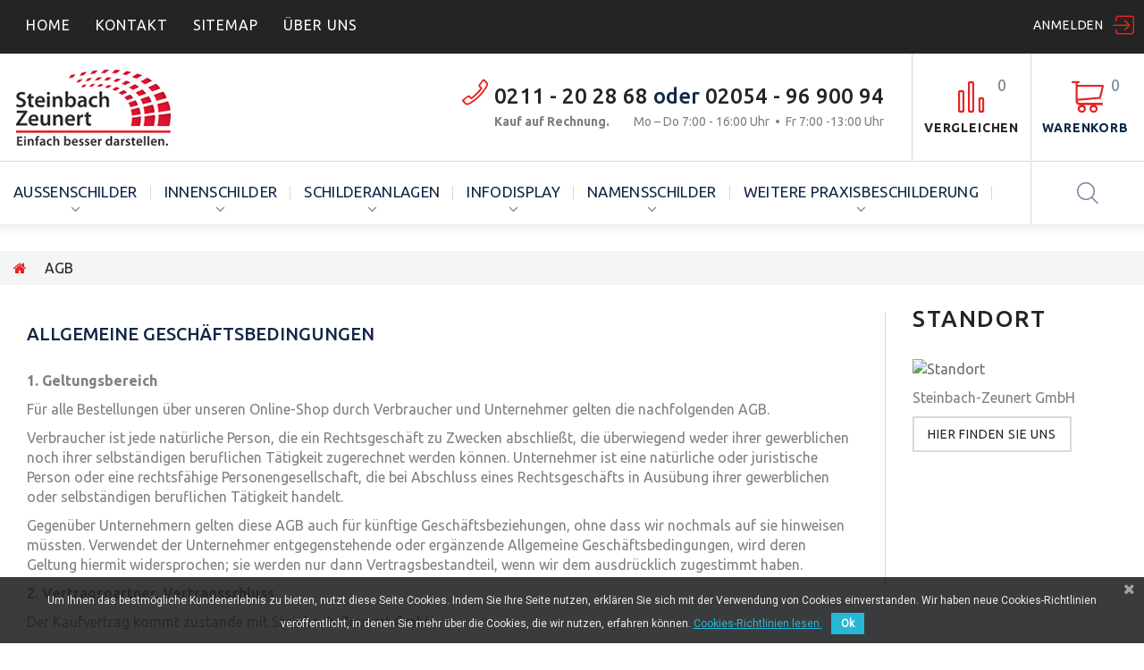

--- FILE ---
content_type: text/html; charset=utf-8
request_url: https://www.praxis-beschilderung.de/content/7-agb
body_size: 16817
content:
<!DOCTYPE HTML> <!--[if lt IE 7]><html class="no-js lt-ie9 lt-ie8 lt-ie7" lang="de-de" ><![endif]--> <!--[if IE 7]><html class="no-js lt-ie9 lt-ie8 ie7" lang="de-de" ><![endif]--> <!--[if IE 8]><html class="no-js lt-ie9 ie8" lang="de-de" ><![endif]--> <!--[if gt IE 8]><html class="no-js ie9" lang="de-de" ><![endif]--><html lang="de-de"><head><meta charset="utf-8"/><title>AGB - Steinbach-Zeunert Shop</title><meta name="description" content="AGB der Steinbach-Zeunert GmbH"/><meta name="generator" content="PrestaShop"/><meta name="robots" content="noindex,follow"/><meta name="viewport" content="width=device-width, minimum-scale=0.25, maximum-scale=1.0, initial-scale=1.0"/><meta name="apple-mobile-web-app-capable" content="yes"/><link href='https://fonts.googleapis.com/css?family=Ubuntu:400,300,300italic,400italic,500,500italic,700,700italic&subset=latin,cyrillic' rel='stylesheet' type='text/css'><link rel="icon" type="image/vnd.microsoft.icon" href="/img/favicon.ico?1750943470"/><link rel="shortcut icon" type="image/x-icon" href="/img/favicon.ico?1750943470"/><link rel="stylesheet" href="https://www.praxis-beschilderung.de/themes/theme1313/cache/v_26_25928b0a166b48f68072cc0ab388146b_all.css" media="all"/><link rel="stylesheet" href="https://www.praxis-beschilderung.de/zcustom.css" media="all" /> <script>/* <![CDATA[ */;var zzadvancedeucomplianceOK=false;/* ]]> */</script> <script type="text/javascript">/* <![CDATA[ */;var CUSTOMIZE_TEXTFIELD=1;var FancyboxI18nClose='Schlie&szlig;en';var FancyboxI18nNext='Weiter';var FancyboxI18nPrev='Zur&uuml;ck';var ajax_allowed=true;var ajaxsearch=true;var baseDir='https://www.praxis-beschilderung.de/';var baseUri='https://www.praxis-beschilderung.de/';var comparator_max_item=6;var comparedProductsIds=[];var contentOnly=false;var currency={"id":2,"name":"Euro","iso_code":"EUR","iso_code_num":"978","sign":"\u20ac","blank":"1","conversion_rate":"1.000000","deleted":"0","format":"2","decimals":"1","active":"1","prefix":"","suffix":" \u20ac","id_shop_list":null,"force_id":false};var currencyBlank=1;var currencyFormat=2;var currencyRate=1;var currencySign='€';var customizationIdMessage='Benutzereinstellung Nr.';var delete_txt='Löschen';var displayList=false;var freeProductTranslation='Gratis!';var freeShippingTranslation='versandkostenfrei';var generated_date=1769121826;var hasDeliveryAddress=false;var highDPI=false;var id_lang=2;var img_dir='https://www.praxis-beschilderung.de/themes/theme1313/img/';var instantsearch=true;var isGuest=0;var isLogged=0;var isMobile=false;var max_item='Sie können nicht mehr als 6 Produkt(e) zum Produktvergleich hinzufügen';var min_item='Bitte wählen Sie mindestens ein Produkt.';var page_name='cms';var priceDisplayMethod=0;var priceDisplayPrecision=2;var quickView=true;var removingLinkText='Dieses Produkt aus meinem Warenkorb entfernen';var roundMode=2;var search_url='https://www.praxis-beschilderung.de/suche';var search_url_local='https://www.praxis-beschilderung.de/module/tmsearch/search';var static_token='24666e582c186e75873216fbce7d6a79';var tm_cps_carousel_auto=0;var tm_cps_carousel_auto_control=0;var tm_cps_carousel_auto_hover=1;var tm_cps_carousel_auto_pause=3000;var tm_cps_carousel_control=0;var tm_cps_carousel_hide_control=1;var tm_cps_carousel_item_scroll=1;var tm_cps_carousel_loop=1;var tm_cps_carousel_nb=4;var tm_cps_carousel_pager=0;var tm_cps_carousel_random=0;var tm_cps_carousel_slide_margin=20;var tm_cps_carousel_slide_width=180;var tm_cps_carousel_speed=500;var tmsearch_description=true;var tmsearch_height=600;var tmsearch_image=true;var tmsearch_limit=true;var tmsearch_limit_num=22;var tmsearch_manufacturer=false;var tmsearch_price=false;var tmsearch_reference=true;var tmsearch_scroll=true;var toBeDetermined='noch festzulegen';var token='5bdf052d0aec49e0001b2cf2a3bd4c7c';var usingSecureMode=true;/* ]]> */</script> <script src="https://www.praxis-beschilderung.de/themes/theme1313/cache/v_26_873f9363f6b98b2fe3c5a94100f1984c.js"></script> <script src="https://maps.google.com/maps/api/js?region=DE"></script> <script>/* <![CDATA[ */;if(!zzadvancedeucomplianceOK){document.write("<script src=\"https:\/\/www.praxis-beschilderung.de\/modules\/advancedeucompliance\/views\/js\/fo_aeuc_tnc.js\"><\/script>\n");};/* ]]> */</script> <script type="text/javascript">/* <![CDATA[ */;var gaProperty='UA-124245938-1';var disableStr='ga-disable-'+gaProperty;if(document.cookie.indexOf(disableStr+'=true')>-1){window[disableStr]=true;}
function gaOptout(){document.cookie=disableStr+'=true; expires=Thu, 31 Dec 2099 23:59:59 UTC; path=/';window[disableStr]=true;alert('Bestätigung: Das Opt-Out-Cookie wurde auf Ihrem Endgerät abgelegt. Die Erfassung durch Google Analytics auf dieser Website ist deaktiviert, bis Sie das Cookie wieder löschen.');};/* ]]> */</script> <script type="text/javascript">/* <![CDATA[ */;(window.gaDevIds=window.gaDevIds||[]).push('d6YPbH');(function(i,s,o,g,r,a,m){i['GoogleAnalyticsObject']=r;i[r]=i[r]||function(){(i[r].q=i[r].q||[]).push(arguments)},i[r].l=1*new Date();a=s.createElement(o),m=s.getElementsByTagName(o)[0];a.async=1;a.src=g;m.parentNode.insertBefore(a,m)})(window,document,'script','https://www.google-analytics.com/analytics.js','ga');ga('create','UA-124245938-1','auto');ga('require','ec');ga('require','linkid');ga('send','pageview');/* ]]> */</script><link href="https://fonts.googleapis.com/css?family=Roboto" rel="stylesheet" type="text/css" media="all"> <script type="text/javascript">/* <![CDATA[ */;var cb_settings={cb_bg_color:"rgba(23, 25, 28, 0.85)",cb_font_style:"Roboto",cb_text_color:"#efefef",cb_inf_text_color:"#25B9D7",cb_loop:"1",cb_font_size:"12",cb_button_bg_color:"#25B9D7",cb_button_bg_color_hover:"#1e94ab",cb_button_text_color:"#ffffff",};var cb_cms_url="https://www.praxis-beschilderung.de/content/10-datenschutz";var cb_position="bottom";var cb_text="Um Ihnen das bestm&ouml;gliche Kundenerlebnis zu bieten, nutzt diese Seite Cookies. Indem Sie Ihre Seite nutzen, erkl&auml;ren Sie sich mit der Verwendung von Cookies einverstanden. Wir haben neue Cookies-Richtlinien ver&ouml;ffentlicht, in denen Sie mehr &uuml;ber die Cookies, die wir nutzen, erfahren k&ouml;nnen.";var cb_link_text="Cookies-Richtlinien lesen.";var cd_button_text="Ok";/* ]]> */</script> <!--[if IE 8]> <script src="https://oss.maxcdn.com/libs/html5shiv/3.7.0/html5shiv.js"></script> <script src="https://oss.maxcdn.com/libs/respond.js/1.3.0/respond.min.js"></script> <![endif]--></head><body id="cms" class="cms cms-7 cms-agb hide-left-column show-right-column lang_de two-columns"> <!--[if IE 8]><div style='clear:both;height:59px;padding:0 15px 0 15px;position:relative;z-index:10000;text-align:center;'><a href="//www.microsoft.com/windows/internet-explorer/default.aspx?ocid=ie6_countdown_bannercode"><img src="http://storage.ie6countdown.com/assets/100/images/banners/warning_bar_0000_us.jpg" border="0" height="42" width="820" alt="You are using an outdated browser. For a faster, safer browsing experience, upgrade for free today."/></a></div> <![endif]--><div id="page"><div id="preloader"></div><div class="header-container"> <header id="header"><div class="row it_IGJDWKYHJYPJ isMegaHeader1 nav"><div class="it_WBFUASHVLNDP col-xs-12 col-lg-12 "><div class="module "><ul id="header_links"><li id="header_link_home"> <a href="https://www.praxis-beschilderung.de/" title="Steinbach-Zeunert Shop"> home </a></li><li id="header_link_contact"> <a href="https://www.praxis-beschilderung.de/kontaktieren-sie-uns" title="Kontakt"> Kontakt </a></li><li id="header_link_sitemap"> <a href="https://www.praxis-beschilderung.de/sitemap" title="Sitemap"> Sitemap </a></li><li id="header_link_blog"> <a class="active" href="https://www.praxis-beschilderung.de/content/4-uber-uns"> ÜBER UNS </a></li></ul></div><div class="module "><div id="header-login" ><div class="current header_user_info"><a href="#" onclick="return false;">Anmelden</a></div><ul id="header-login-content" class="toogle_content"><li> <span class="cross current"></span><h4>Anmelden</h4><form action="https://www.praxis-beschilderung.de/authentifizierung" method="post" id="header_login_form"><div id="create_header_account_error" class="alert alert-danger" style="display:none;"></div><div class="form_content clearfix"><div class="form-group"> <input class="is_required validate account_input form-control" placeholder="E-Mail" data-validate="isEmail" type="text" id="header-email" name="header-email" value="" /></div><div class="form-group"> <span><input class="is_required validate account_input form-control" placeholder="Passwort" type="password" data-validate="isPasswd" id="header-passwd" name="header-passwd" value="" autocomplete="off" /></span></div><p class="submit"> <button type="button" id="HeaderSubmitLogin" name="HeaderSubmitLogin" class="btn btn-primary btn-md"> Anmelden </button></p><p> <a href="https://www.praxis-beschilderung.de/mein-konto" class="btn btn-default create btn-md">Erstellen Sie ein Konto</a></p><div class="clearfix"></div></div></form></li></ul></div></div></div></div><div class="row it_TCIWMUSBHPLB isMegaHeader1 header-content"><div class="it_YZOFOBTUCSBP col-xs-12 col-lg-12 "><div id="header_logo"> <a href="https://www.praxis-beschilderung.de/" title="Steinbach-Zeunert Shop"> <img class="logo img-responsive" src="https://www.praxis-beschilderung.de/img/my-shop-logo-1493734794.jpg" alt="Steinbach-Zeunert Shop" width="274" height="85"/> </a></div><div class="module "><div class="cartBox clearfix"><div class="shopping_cart"> <a href="https://www.praxis-beschilderung.de/bestellung" title="Zum Warenkorb" rel="nofollow"> <b>Warenkorb</b> <span class="ajax_cart_quantity unvisible">0</span> <span class="ajax_cart_product_txt unvisible">Artikel</span> <span class="ajax_cart_product_txt_s unvisible">Artikel</span> <span class="ajax_cart_total unvisible"> </span> <span class="ajax_cart_no_product">(Leer)</span> </a><div class="cart_block block"><div class="block_content"><div class="cart_block_list"><p class="cart_block_no_products"> Keine Artikel</p><div class="bottom_cart"><div class="cart-prices"><div class="cart-prices-line first-line unvisible"> <span class="cart_block_shipping_cost ajax_cart_shipping_cost"> noch festzulegen </span> <span> Versand </span></div><div class="cart-prices-line"> <span class="price cart_block_tax_cost ajax_cart_tax_cost">0,00 € &nbsp;</span> <span>&nbsp; MwSt.</span></div><div class="cart-prices-line last-line"> <span class="price cart_block_total ajax_block_cart_total">0,00 €</span> <span>Gesamt</span></div><p style="padding-top: 10px;">&nbsp; Preise inkl. MwSt.</p></div><p class="cart-buttons"> <a id="button_order_cart" class="btn btn-primary btn-md" href="https://www.praxis-beschilderung.de/bestellung" title="Warenkorb anzeigen" rel="nofollow"> <span> Warenkorb anzeigen </span> </a></p></div></div></div></div></div></div><div id="layer_cart"><div class="clearfix"><div class="layer_cart_product col-xs-12 col-sm-6"> <span class="cross" title="Fenster schließen"></span> <span class="title"> Produkt wurde in den Korb gelegt </span><div class="product-image-container layer_cart_img"></div><div class="layer_cart_product_info"> <span id="layer_cart_product_title" class="product-name"></span> <span id="layer_cart_product_attributes"></span><div> <strong class="dark">Menge</strong> <span id="layer_cart_product_quantity"></span></div><div> <strong class="dark">Gesamt</strong> <span id="layer_cart_product_price"></span></div></div></div><div class="layer_cart_cart col-xs-12 col-sm-6"> <span class="title"> <span class="ajax_cart_product_txt_s unvisible"> Sie haben <span class="ajax_cart_quantity">0</span> Artikel in Ihrem Warenkorb. </span> <span class="ajax_cart_product_txt "> Es gibt 1 Artikel in Ihrem Warenkorb. </span> </span><div class="layer_cart_row"> <strong class="dark"> Gesamt Artikel (inkl. MwSt.) </strong> <span class="ajax_block_products_total"> </span></div><div class="layer_cart_row"> <strong class="dark unvisible"> Gesamt Versandkosten&nbsp;(inkl. MwSt.) </strong> <span class="ajax_cart_shipping_cost unvisible"> noch festzulegen </span></div><div class="layer_cart_row"> <strong class="dark">MwSt.</strong> <span class="price cart_block_tax_cost ajax_cart_tax_cost">0,00 €</span></div><div class="layer_cart_row"> <strong class="dark"> Gesamt (inkl. MwSt.) </strong> <span class="ajax_block_cart_total"> </span></div><div class="button-container"> <span class="continue btn btn-default btn-md icon-left" title="Einkauf fortsetzen"> <span> Einkauf fortsetzen </span> </span> <a class="btn btn-primary btn-md icon-right" href="https://www.praxis-beschilderung.de/bestellung" title="Zur Kasse gehen" rel="nofollow"> <span> Zur Kasse gehen </span> </a></div></div></div><div class="crossseling"></div></div><div class="layer_cart_overlay"></div></div><div class="module "><div id="tmhtmlcontent_top"><ul class="tmhtmlcontent-top clearfix row"><li class="tmhtmlcontent-item-1 col-xs-4 "><div class="item-html"><p class="phone_box"><a href="tel:0211 20 28 68">0211 - 20 28 68</a> oder <a href="tel:02054 96 900 94">02054 - 96 900 94</a></p><p class="desc_box"><strong>Kauf auf Rechnung. &nbsp; &nbsp; &nbsp; &nbsp; </strong> Mo – Do 7:00 - 16:00 Uhr &nbsp;•&nbsp; Fr 7:00 -13:00 Uhr</p></div></li></ul></div></div></div></div><div class="row it_RXXGABKZZLGC isMegaHeader1 menu-row"><div class="it_MJMXZAVIBVKA col-lg-12 "><div class="module "><div class="top_menu top-level tmmegamenu_item"><div class="menu_indent"><div class="menu-title tmmegamenu_item"><span>Menu</span></div><ul class="menu clearfix top-level-menu tmmegamenu_item"><li class="mega_menu_borders top-level-menu-li tmmegamenu_item it_92464425"><a class="it_92464425 top-level-menu-li-a tmmegamenu_item" href="https://www.praxis-beschilderung.de/20-aussenschilder">Außenschilder</a><div class="is-megamenu tmmegamenu_item first-level-menu it_92464425"><div id="megamenu-row-1-1" class="megamenu-row row megamenu-row-1"><div id="column-1-1-1" class="megamenu-col megamenu-col-1-1 col-sm-2 "><ul class="content"><li class="megamenu_banner zz-mmenu-abstd"> <a href="https://www.praxis-beschilderung.de/aussenschilder/8000-aussenschild-typ-dortmund.html" > <img class="img-responsive" src="/modules/tmmegamenu/images/c259d2c213b935594fc278dcd04d122625e40da4_menu-banner-aussenschilder-01-dortmund-2.png" alt="Typ DORTMUND" /> </a><div class="description"><p>Plexiglas® 4 mm, weiß durchgefärbt, vorderseitig beschriftet,<br /><span class="zz-mmenu-preis">ab € 46,41</span> inkl. MwSt.</p><ul><li class="category"><a href="https://www.praxis-beschilderung.de/aussenschilder/8000-aussenschild-typ-dortmund.html">Außenschild Typ DORTMUND</a></li></ul></div></li></ul></div><div id="column-1-1-2" class="megamenu-col megamenu-col-1-2 col-sm-2 "><ul class="content"><li class="megamenu_banner zz-mmenu-abstd"> <a href="https://www.praxis-beschilderung.de/aussenschilder/8010-aussenschild-typ-stuttgart.html" > <img class="img-responsive" src="/modules/tmmegamenu/images/be7f63e648b920e0b9a2e72aafcf7501646a44f9_menu-banner-aussenschilder-02-stuttgart.png" alt="Typ STUTTGART" /> </a><div class="description"><p>Alu-Dibond 4 mm, vorderseitig beschriftet,<br /><span class="zz-mmenu-preis">ab € 46,41</span> inkl. MwSt.</p><ul><li class="category"><a href="https://www.praxis-beschilderung.de/aussenschilder/8010-aussenschild-typ-stuttgart.html">Außenschild Typ STUTTGART</a></li></ul></div></li></ul></div><div id="column-1-1-3" class="megamenu-col megamenu-col-1-3 col-sm-2 "><ul class="content"><li class="megamenu_banner zz-mmenu-abstd"> <a href="https://www.praxis-beschilderung.de/aussenschilder/8020-aussenschild-typ-koln.html" > <img class="img-responsive" src="/modules/tmmegamenu/images/ef91315095cef6a890ca501832a70a8f879628b0_menu-banner-aussenschilder-03-koln.png" alt="Typ K&Ouml;LN" /> </a><div class="description"><p>Plexiglas® 6 mm, rückseitig beschriftet, rechteckig,<br /><span class="zz-mmenu-preis">ab € 70,39</span> inkl. MwSt.</p><ul><li class="category"><a href="https://www.praxis-beschilderung.de/aussenschilder/8020-aussenschild-typ-koln.html">Außenschild Typ KÖLN</a></li></ul></div></li></ul></div><div id="column-1-1-4" class="megamenu-col megamenu-col-1-4 col-sm-2 "><ul class="content"><li class="megamenu_banner zz-mmenu-abstd"> <a href="https://www.praxis-beschilderung.de/aussenschilder/8030-aussenschild-typ-bonn.html" > <img class="img-responsive" src="/modules/tmmegamenu/images/5701a4eeb624e34e370fb8588425ab75a3b65617_menu-banner-aussenschilder-04-bonn.png" alt="Typ BONN" /> </a><div class="description"><p>Plexiglas® 6 mm, rückseitig beschriftet, rundeckig,<br /><span class="zz-mmenu-preis">ab € 70,39</span> inkl. MwSt.</p><ul><li class="category"><a href="https://www.praxis-beschilderung.de/aussenschilder/8030-aussenschild-typ-bonn.html">Außenschild Typ BONN</a></li></ul></div></li></ul></div><div id="column-1-1-5" class="megamenu-col megamenu-col-1-5 col-sm-2 "><ul class="content"><li class="megamenu_banner zz-mmenu-abstd"> <a href="https://www.praxis-beschilderung.de/aussenschilder/8040-aussenschild-typ-essen.html" > <img class="img-responsive" src="/modules/tmmegamenu/images/1e00696b1031a3a9145fa8320fab10c1b5080bd1_menu-banner-aussenschilder-05-essen.png" alt="Typ ESSEN" /> </a><div class="description"><p>Plexiglas® 6 mm, rückseitig beschriftet, achteckig,<br /><span class="zz-mmenu-preis">ab € 70,39</span> inkl. MwSt.</p><ul><li class="category"><a href="https://www.praxis-beschilderung.de/aussenschilder/8040-aussenschild-typ-essen.html">Außenschild Typ ESSEN</a></li></ul></div></li></ul></div><div id="column-1-1-6" class="megamenu-col megamenu-col-1-6 col-sm-2 "><ul class="content"><li class="megamenu_banner zz-mmenu-abstd"> <a href="https://www.praxis-beschilderung.de/aussenschilder/8050-aussenschild-typ-dusseldorf.html" > <img class="img-responsive" src="/modules/tmmegamenu/images/e21578e4f32b42b5295c0a0bfac5697ace2fd6be_menu-banner-aussenschilder-06-dusseldorf.png" alt="Typ D&Uuml;SSELDORF" /> </a><div class="description"><p>Plexiglas® 8 mm Facettenschliff, rückseitig beschriftet, achteckig,<br /><span class="zz-mmenu-preis">ab € 95,14</span> inkl. MwSt.</p><ul><li class="category"><a href="https://www.praxis-beschilderung.de/aussenschilder/8050-aussenschild-typ-dusseldorf.html">Außenschild Typ DÜSSELDORF</a></li></ul></div></li></ul></div></div><div id="megamenu-row-1-2" class="megamenu-row row megamenu-row-2"><div id="column-1-2-1" class="megamenu-col megamenu-col-2-1 col-sm-2 "><ul class="content"><li class="megamenu_banner zz-mmenu-abstd"> <a href="https://www.praxis-beschilderung.de/aussenschilder/8060-aussenschild-typ-berlin.html" > <img class="img-responsive" src="/modules/tmmegamenu/images/8203f88a97ee79f23e791686a0ff7bd24a5f3489_menu-banner-aussenschilder-07-berlin.png" alt="Typ BERLIN" /> </a><div class="description"><p>Edelstahl geschliffen 2 mm, rechteckig,<br /><span class="zz-mmenu-preis">ab € 62,65</span> inkl. MwSt.</p><ul><li class="category"><a href=" https://www.praxis-beschilderung.de/aussenschilder/8060-aussenschild-typ-berlin.html">Außenschild Typ BERLIN</a></li></ul></div></li></ul></div><div id="column-1-2-2" class="megamenu-col megamenu-col-2-2 col-sm-2 "><ul class="content"><li class="megamenu_banner zz-mmenu-abstd"> <a href="https://www.praxis-beschilderung.de/aussenschilder/8070-aussenschild-typ-munster.html" > <img class="img-responsive" src="/modules/tmmegamenu/images/09f5302a48c723d6e9b3240ea3f61be6d9a2406b_menu-banner-aussenschilder-08-munster.png" alt="Typ M&Uuml;NSTER" /> </a><div class="description"><p>Plexiglas® semitransparent 5mm, vorderseitig beschriftet, rechteckig,<br /><span class="zz-mmenu-preis">ab € 62,65</span> inkl. MwSt.</p><ul><li class="category"><a href="https://www.praxis-beschilderung.de/aussenschilder/8070-aussenschild-typ-munster.html">Außenschild Typ MÜNSTER</a></li></ul></div></li></ul></div><div id="column-1-2-3" class="megamenu-col megamenu-col-2-3 col-sm-2 "><ul class="content"><li class="megamenu_banner zz-mmenu-abstd"> <a href="https://www.praxis-beschilderung.de/aussenschilder/8080-aussenschild-typ-leipzig.html" > <img class="img-responsive" src="/modules/tmmegamenu/images/6561f7538cee01e67330c057fbde91dcb751ae0a_menu-banner-aussenschilder-09-leipzig.png" alt="Typ LEIPZIG" /> </a><div class="description"><p>Plexiglas® u. Edelstahl; 5mm, vorderseitig beschriftet, rechteckig,<br /><span class="zz-mmenu-preis">ab € 125,31</span> inkl. MwSt.</p><ul><li class="category"><a href="https://www.praxis-beschilderung.de/aussenschilder/8080-aussenschild-typ-leipzig.html">Außenschild Typ LEIPZIG</a></li></ul></div></li></ul></div><div id="column-1-2-4" class="megamenu-col megamenu-col-2-4 col-sm-2 "><ul class="content"><li class="megamenu_banner zz-mmenu-abstd"> <a href="https://www.praxis-beschilderung.de/aussenschilder/8090-aussenschild-typ-hamburg.html" > <img class="img-responsive" src="/modules/tmmegamenu/images/a49c2b6eafc69e92e24808561f39aed14f4e5403_menu-banner-aussenschilder-10-hamburg.png" alt="Typ HAMBURG" /> </a><div class="description"><p>Plexiglas® u. Edelstahl; 5mm, vorderseitig beschriftet, rechteckig,<br /><span class="zz-mmenu-preis">ab € 125,31</span> inkl. MwSt.</p><ul><li class="category"><a href="https://www.praxis-beschilderung.de/aussenschilder/8090-aussenschild-typ-hamburg.html">Außenschild Typ HAMBURG</a></li></ul></div></li></ul></div></div></div></li><li class="mega_menu_borders top-level-menu-li tmmegamenu_item it_52977780"><a class="it_52977780 top-level-menu-li-a tmmegamenu_item" href="https://www.praxis-beschilderung.de/3-innenschilder">Innenschilder</a><div class="is-megamenu tmmegamenu_item first-level-menu it_52977780"><div id="megamenu-row-2-1" class="megamenu-row row megamenu-row-1"><div id="column-2-1-1" class="megamenu-col megamenu-col-1-1 col-sm-2 "><ul class="content"><li class="megamenu_banner zz-mmenu-abstd"> <a href="https://www.praxis-beschilderung.de/5-innenschilder-bonn-300x135" > <img class="img-responsive" src="/modules/tmmegamenu/images/46bebe028c7492c91fe3028bfd8ca944c16e4faa_menu-banner-innenschild-11-bonn-300x135.png" alt="Innen Bonn 300x135" /> </a><div class="description"><p>Plexiglas® 300 x 135 mm, rückseitig beschriftet, rundeckig,<br /><span class="zz-mmenu-preis">ab € 27,85</span> inkl. MwSt.</p><ul><li class="category"><a href="https://www.praxis-beschilderung.de/innenschilder-bonn-300x135/1010-allergietest.html">Typ BONN 300 x 135 mm</a></li></ul></div></li></ul></div><div id="column-2-1-2" class="megamenu-col megamenu-col-1-2 col-sm-2 "><ul class="content"><li class="megamenu_banner zz-mmenu-abstd"> <a href="https://www.praxis-beschilderung.de/6-innenschilder-bonn-symbol-300x135" > <img class="img-responsive" src="/modules/tmmegamenu/images/f263bd9558eb6983a3cb7cd4514ad16433868f26_menu-banner-innenschild-12-bonn-300x135-symbol.png" alt="Innen Bonn 300x135 Symbol" /> </a><div class="description"><p>Plexiglas® 300 x 135 mm, rückseitig beschriftet, rundeckig,<br /><span class="zz-mmenu-preis">ab € 27,85</span> inkl. MwSt.</p><ul><li class="category"><a href="https://www.praxis-beschilderung.de/6-innenschilder-bonn-symbol-300x135">Typ BONN 300 x 135 mm, mit Symbol</a></li></ul></div></li></ul></div><div id="column-2-1-3" class="megamenu-col megamenu-col-1-3 col-sm-2 "><ul class="content"><li class="megamenu_banner zz-mmenu-abstd"> <a href="https://www.praxis-beschilderung.de/7-innenschilder-bonn-symbol-300x135-veterinar" > <img class="img-responsive" src="/modules/tmmegamenu/images/755d51852e0a783d355807029b845b96927af3ee_menu-banner-innenschild-13-bonn-veterinar.png" alt="Innen Bonn 300x135 Symbol veterin&auml;r" /> </a><div class="description"><p>Plexiglas® 300 x 135 mm, rückseitig beschriftet, rundeckig,<br /><span class="zz-mmenu-preis">ab € 27,85</span> inkl. MwSt.</p><ul><li class="category"><a href="https://www.praxis-beschilderung.de/7-innenschilder-bonn-symbol-300x135-veterinar">Typ BONN 300 x 135 mm, mit Symbol, VETERINÄR</a></li></ul></div></li></ul></div><div id="column-2-1-4" class="megamenu-col megamenu-col-1-4 col-sm-2 "><ul class="content"><li class="megamenu_banner zz-mmenu-abstd"> <a href="https://www.praxis-beschilderung.de/8-innenschilder-bonn-135x135" > <img class="img-responsive" src="/modules/tmmegamenu/images/54cbcf6d1ea9595806415d33919ea964f8fe4083_menu-banner-innenschild-14-bonn-135x135.png" alt="Innen Bonn 135x135" /> </a><div class="description"><p>Plexiglas® 135 x 135 mm, rückseitig beschriftet, rundeckig,<br /><span class="zz-mmenu-preis">ab € 23,56</span> inkl. MwSt.</p><ul><li class="category"><a href="https://www.praxis-beschilderung.de/8-innenschilder-bonn-135x135">Typ BONN 135 x 135 mm</a></li></ul></div></li></ul></div><div id="column-2-1-5" class="megamenu-col megamenu-col-1-5 col-sm-2 "><ul class="content"><li class="megamenu_banner zz-mmenu-abstd"> <a href="https://www.praxis-beschilderung.de/9-innenschilder-bonn-210x70" > <img class="img-responsive" src="/modules/tmmegamenu/images/57fb536d73e9bc958bfe8a06c42410437535be6f_menu-banner-innenschild-15-bonn-210x70.png" alt="Innen Bonn 210x70" /> </a><div class="description"><p>Plexiglas® 210 x 70 mm, rückseitig beschriftet, rundeckig,<br /><span class="zz-mmenu-preis">ab € 21,42</span> inkl. MwSt.</p><ul><li class="category"><a href="https://www.praxis-beschilderung.de/9-innenschilder-bonn-210x70">Typ BONN 210 x 70 mm</a></li></ul></div></li></ul></div><div id="column-2-1-6" class="megamenu-col megamenu-col-1-6 col-sm-2 "><ul class="content"><li class="megamenu_banner zz-mmenu-abstd"> <a href="https://www.praxis-beschilderung.de/10-innenschilder-bonn-140x70" > <img class="img-responsive" src="/modules/tmmegamenu/images/d69de5af5a5589a66d43637b61ef11d45693d496_menu-banner-innenschild-16-bonn-140x70.png" alt="Innen Bonn 140x70" /> </a><div class="description"><p>Plexiglas® 140 x 70 mm, rückseitig beschriftet, rundeckig,<br /><span class="zz-mmenu-preis">ab € 19,28</span> inkl. MwSt.</p><ul><li class="category"><a href="https://www.praxis-beschilderung.de/10-innenschilder-bonn-140x70">Typ BONN 140 x 70 mm</a></li></ul></div></li></ul></div></div><div id="megamenu-row-2-2" class="megamenu-row row megamenu-row-2"><div id="column-2-2-1" class="megamenu-col megamenu-col-2-1 col-sm-2 "><ul class="content"><li class="megamenu_banner zz-mmenu-abstd"> <a href="https://www.praxis-beschilderung.de/12-innenschilder-dusseldorf-250x125" > <img class="img-responsive" src="/modules/tmmegamenu/images/04b12f82b0b1bb43682840c7d7c0b7b6b5984d8b_menu-banner-innenschild-17-dusseldorf-250x125.png" alt="Innen D&uuml;sseldorf 250x125" /> </a><div class="description"><p>Plexiglas® facettiert 250 x 125 mm, rückseitig beschriftet, achteckig,<br /><span class="zz-mmenu-preis">ab € 38,56</span> inkl. MwSt.</p><ul><li class="category"><a href="https://www.praxis-beschilderung.de/12-innenschilder-dusseldorf-250x125">Typ DÜSSELDORF 250 x 125 mm</a></li></ul></div></li></ul></div><div id="column-2-2-2" class="megamenu-col megamenu-col-2-2 col-sm-2 "><ul class="content"><li class="megamenu_banner zz-mmenu-abstd"> <a href="https://www.praxis-beschilderung.de/13-innenschilder-dusseldorf-125x125" > <img class="img-responsive" src="/modules/tmmegamenu/images/4c3166524844dfbcbf4ba151937114d0e8f3d2b4_menu-banner-innenschild-18-dusseldorf-125x125.png" alt="Innen D&uuml;sseldorf 125x125" /> </a><div class="description"><p>Plexiglas® facettiert 125 x 125 mm, rückseitig beschriftet, achteckig,<br /><span class="zz-mmenu-preis">ab € 34,27</span> inkl. MwSt.</p><ul><li class="category"><a href="https://www.praxis-beschilderung.de/13-innenschilder-dusseldorf-125x125">Typ DÜSSELDORF 125 x 125 mm</a></li></ul></div></li></ul></div><div id="column-2-2-3" class="megamenu-col megamenu-col-2-3 col-sm-2 "><ul class="content"><li class="megamenu_banner zz-mmenu-abstd"> <a href="https://www.praxis-beschilderung.de/15-innenschilder-berlin-210x70" > <img class="img-responsive" src="/modules/tmmegamenu/images/24d67852e12e23677a7b6583f7b0b740e269a8e9_menu-banner-innenschild-19-berlin-210x70.png" alt="Innen Berlin 210x70" /> </a><div class="description"><p>Edelstahl geschliffen 210 x 70 mm, rundeckig,<br /><span class="zz-mmenu-preis">€ 23,56</span> inkl. MwSt.</p><ul><li class="category"><a href="https://www.praxis-beschilderung.de/15-innenschilder-berlin-210x70">Typ BERLIN 210 x 70 mm</a></li></ul></div></li></ul></div><div id="column-2-2-4" class="megamenu-col megamenu-col-2-4 col-sm-2 "><ul class="content"><li class="megamenu_banner zz-mmenu-abstd"> <a href="https://www.praxis-beschilderung.de/16-innenschilder-berlin-140x70" > <img class="img-responsive" src="/modules/tmmegamenu/images/f919d13410210565d30fac9ea9e15bfcc59eb182_menu-banner-innenschild-20-berlin-140x70.png" alt="Innen Berlin 140x70" /> </a><div class="description"><p>Edelstahl geschliffen 140 x 70 mm, rundeckig,<br /><span class="zz-mmenu-preis">€ 21,42</span> inkl. MwSt.</p><ul><li class="category"><a href="https://www.praxis-beschilderung.de/16-innenschilder-berlin-140x70">Typ BERLIN 140 x 70 mm</a></li></ul></div></li></ul></div><div id="column-2-2-5" class="megamenu-col megamenu-col-2-5 col-sm-2 "><ul class="content"><li class="megamenu_banner zz-mmenu-abstd"> <a href="https://www.praxis-beschilderung.de/18-innenschilder-munster-150x150" > <img class="img-responsive" src="/modules/tmmegamenu/images/e151a884688b7151cff3c209cee3e99be4d7e1eb_menu-banner-innenschild-21-munster-150x150.png" alt="Innen M&uuml;nster 150x150" /> </a><div class="description"><p>Plexiglas® satiniert 150 x 150 mm, vorderseitig beschriftet,<br /><span class="zz-mmenu-preis">€ 29,99</span> inkl. MwSt.</p><ul><li class="category"><a href="https://www.praxis-beschilderung.de/18-innenschilder-munster-150x150">Typ MÜNSTER 150 x 150 mm</a></li></ul></div></li></ul></div><div id="column-2-2-6" class="megamenu-col megamenu-col-2-6 col-sm-2 "><ul class="content"><li class="megamenu_banner zz-mmenu-abstd"> <a href="https://www.praxis-beschilderung.de/19-innenschilder-munster-150x80" > <img class="img-responsive" src="/modules/tmmegamenu/images/f1ce5c1a06c09fd9528edc0d1981089f226b7670_menu-banner-innenschild-22-munster-150x80.png" alt="Innen M&uuml;nster 150x80" /> </a><div class="description"><p>Plexiglas® satiniert 150 x 80 mm, vorderseitig beschriftet,<br /><span class="zz-mmenu-preis">€ 25,70</span> inkl. MwSt.</p><ul><li class="category"><a href="https://www.praxis-beschilderung.de/19-innenschilder-munster-150x80">Typ MÜNSTER 150 x 80 mm</a></li></ul></div></li></ul></div></div></div></li><li class="mega_menu_gradient top-level-menu-li tmmegamenu_item it_34976031"><a class="it_34976031 top-level-menu-li-a tmmegamenu_item" href="https://www.praxis-beschilderung.de/25-schilderanlagen">Schilderanlagen</a><div class="is-megamenu tmmegamenu_item first-level-menu it_34976031"><div id="megamenu-row-3-1" class="megamenu-row row megamenu-row-1"><div id="column-3-1-1" class="megamenu-col megamenu-col-1-1 col-sm-3 parent_category"><ul class="content"><li class="category"><a href="https://www.praxis-beschilderung.de/25-schilderanlagen" title="Schilderanlagen">Schilderanlagen</a></li><li class="megamenu_banner"> <a href="https://www.praxis-beschilderung.de/25-schilderanlagen" > <img class="img-responsive" src="/modules/tmmegamenu/images/659a557e1cae017f1331d6657bc712e7ad324da3_menu-banner-schilderanlagen.png" alt="Schilderanlagen" /> </a><div class="description"><ul style="list-style-type: disc;"><li>aus EDELSTAHL</li><li>zum Eingraben oder Einbetonieren ins Erdreich</li><li>oder zur Montage auf festem Untergrund</li></ul><ul><li class="category"><a href="https://www.praxis-beschilderung.de/25-schilderanlagen">Schilderanlagen</a></li></ul></div></li></ul></div><div id="column-3-1-2" class="megamenu-col megamenu-col-1-2 col-sm-9 parent_category"><ul class="content"><li class="megamenu_banner"> <a href="https://www.praxis-beschilderung.de/25-schilderanlagen" > <img class="img-responsive" src="/modules/tmmegamenu/images/50071fcdeb1bacb3a2ada9ea01b77828c409bcc9_menu-banner-schilderanlagen-2.png" alt="Schilderanlagen Bild" /> </a></li></ul></div></div></div></li><li class="mega_menu_gradient top-level-menu-li tmmegamenu_item it_51136651"><a class="it_51136651 top-level-menu-li-a tmmegamenu_item" href="https://www.praxis-beschilderung.de/24-infodisplay">Infodisplay</a><div class="is-megamenu tmmegamenu_item first-level-menu it_51136651"><div id="megamenu-row-4-1" class="megamenu-row row megamenu-row-1"><div id="column-4-1-1" class="megamenu-col megamenu-col-1-1 col-sm-3 parent_category"><ul class="content"><li class="category"><a href="https://www.praxis-beschilderung.de/24-infodisplay" title="Infodisplay">Infodisplay</a></li><li class="megamenu_banner"> <a href="https://www.praxis-beschilderung.de/24-infodisplay" > <img class="img-responsive" src="/modules/tmmegamenu/images/f88fa145fd8876dd1c886e9198d98d395a9f6a2e_menu-banner-schilderanlagen.png" alt="Infodisplay" /> </a><div class="description"><ul style="list-style-type: disc;"><li>Grundplatte aus Edelstahl</li><li>Grundplatten-Inlay aus Plexiglas®</li><li>Einsteckschilder aus Plexiglas®</li></ul><ul><li class="category"><a href="https://www.praxis-beschilderung.de/24-infodisplay">Infodisplay</a></li></ul></div></li></ul></div><div id="column-4-1-2" class="megamenu-col megamenu-col-1-2 col-sm-9 parent_category"><ul class="content"><li class="megamenu_banner"> <a href="https://www.praxis-beschilderung.de/24-infodisplay" > <img class="img-responsive" src="/modules/tmmegamenu/images/b13de5c812bc05361f6411ce57bf4ca1ad8c91cc_menu-banner-infodisplay.png" alt="Infodisplay Bild" /> </a></li></ul></div></div></div></li><li class="mega_menu_gradient top-level-menu-li tmmegamenu_item it_15580142"><a class="it_15580142 top-level-menu-li-a tmmegamenu_item" href="https://www.praxis-beschilderung.de/22-namensschilder">Namensschilder</a><div class="is-megamenu tmmegamenu_item first-level-menu it_15580142"><div id="megamenu-row-5-1" class="megamenu-row row megamenu-row-1"><div id="column-5-1-1" class="megamenu-col megamenu-col-1-1 col-sm-3 parent_category"><ul class="content"><li class="category"><a href="https://www.praxis-beschilderung.de/22-namensschilder" title="Namensschilder">Namensschilder</a></li><li class="megamenu_banner"> <a href="https://www.praxis-beschilderung.de/22-namensschilder" > <img class="img-responsive" src="/modules/tmmegamenu/images/14de785a4456d3237038eec1f2912059c1d49f00_menu-banner-schilderanlagen.png" alt="Namensschilder" /> </a><div class="description"><ul style="list-style-type: disc;"><li>Aus Plexiglas®</li><li>Befestigung wahlweise mit Sicherheitsnadel, Krokodilklammer oder Magnet</li><li>7,5 cm breit und 2,5 cm hoch</li><li>1,5 mm stark</li></ul><ul><li class="category"><a href="https://www.praxis-beschilderung.de/22-namensschilder">Namensschilder</a></li></ul></div></li></ul></div><div id="column-5-1-2" class="megamenu-col megamenu-col-1-2 col-sm-9 parent_category"><ul class="content"><li class="megamenu_banner"> <a href="https://www.praxis-beschilderung.de/22-namensschilder" > <img class="img-responsive" src="/modules/tmmegamenu/images/6d0e1ce0c2a802523de3db8bbf3803d822fbbf75_menu-banner-namensschilder.png" alt="Namensschilder Bild" /> </a></li></ul></div></div></div></li><li class="mega_menu_borders top-level-menu-li tmmegamenu_item it_87772837"><a class="it_87772837 top-level-menu-li-a tmmegamenu_item" href="https://www.praxis-beschilderung.de/21-weitere-praxisbeschilderung">Weitere Praxisbeschilderung</a><div class="is-megamenu tmmegamenu_item first-level-menu it_87772837"><div id="megamenu-row-6-1" class="megamenu-row row megamenu-row-1"><div id="column-6-1-1" class="megamenu-col megamenu-col-1-1 col-sm-4 "><ul class="content"><li class="megamenu_banner"> <a href="https://www.praxis-beschilderung.de/23-hinweisetiketten" > <img class="img-responsive" src="/modules/tmmegamenu/images/b99b07a6c18465509a3b387d192f6f9d230be1b5_menu-banner-hinweisetiketten.png" alt="Hinweisetiketten" /> </a><div class="description"><p>Selbstklebende Folie, rückstandslos wiederablösbar.</p><ul><li class="category"><a href="https://www.praxis-beschilderung.de/23-hinweisetiketten">Hinweisetiketten</a></li></ul></div></li></ul></div><div id="column-6-1-2" class="megamenu-col megamenu-col-1-2 col-sm-4 "><ul class="content"><li class="megamenu_banner"> <a href="https://www.praxis-beschilderung.de/26-din-schilder" > <img class="img-responsive" src="/modules/tmmegamenu/images/b66e4f936f29d941fbb69a763e212b02f89e9592_menu-banner-din-schilder.png" alt="DIN-Schilder" /> </a><div class="description"><p>Rettungsschilder, Brandschutzschilder, Gebotsschilder, Verbotsschilder, Parkplatzschilder.</p><ul><li class="category"><a href="https://www.praxis-beschilderung.de/26-din-schilder">DIN-Schilder</a></li></ul></div></li></ul></div><div id="column-6-1-3" class="megamenu-col megamenu-col-1-3 col-sm-4 "><ul class="content"><li class="megamenu_banner"> <a href="https://www.praxis-beschilderung.de/27-corona-hygiene-und-infektionsschutz" > <img class="img-responsive" src="/modules/tmmegamenu/images/81b1e767ac64617404edbb8620b0066e9f4858c5_menu-banner-infektionsschutz.png" alt="Corona-Hygiene und Infektionsschutz" /> </a><div class="description"><ul><li class="category"><a href="https://www.praxis-beschilderung.de/27-corona-hygiene-und-infektionsschutz">Corona-Hygiene und Infektionsschutz</a></li></ul></div></li></ul></div></div></div></li></ul></div></div></div><div class="module "><div class="search_box"> <span class="current current_search"></span><div id="tmsearch" class="toogle_content"><form id="tmsearchbox" method="get" action="//www.praxis-beschilderung.de/suche" > <input type="hidden" name="controller" value="search" /> <input type="hidden" name="orderby" value="position" /> <input type="hidden" name="orderway" value="desc" /> <input class="tm_search_query form-control" type="text" id="tm_search_query" name="search_query" placeholder="Suche..." value="" /> <button type="submit" name="tm_submit_search" class="btn btn-default button-search"> <span>Suche...</span> </button></form></div></div></div><div class="module "></div><div class="module "></div></div></div><div class="compare_wishlist"><form method="post" action="https://www.praxis-beschilderung.de/produktvergleich" class="compare-form"> <button type="submit" class="bt_compare" disabled="disabled"> <span>Vergleichen <strong class="total-compare-val">0</strong> </span> </button> <input type="hidden" name="compare_product_count" class="compare_product_count" value="0" /> <input type="hidden" name="compare_product_list" class="compare_product_list" value="" /></form></div> </header></div><div class="columns-container"><div class="breadcrumb clearfix"><ul><li class="home"> <a class="home" href="https://www.praxis-beschilderung.de/" title="zur&uuml;ck zu Startseite"> <i class="fa fa-home"></i> </a></li><li class="last">AGB</li></ul></div><div id="slider_row" class="row"></div><div id="columns"><div class="row"><div class="large-left col-sm-9"><div class="row"><div id="center_column" class="center_column col-xs-12 col-sm-12"><div class="center_indent"><div class="rte"><h3>Allgemeine Geschäftsbedingungen</h3><p><strong>1. Geltungsbereich</strong></p><p>Für alle Bestellungen über unseren Online-Shop durch Verbraucher und Unternehmer gelten die nachfolgenden AGB.</p><p>Verbraucher ist jede natürliche Person, die ein Rechtsgeschäft zu Zwecken abschließt, die überwiegend weder ihrer gewerblichen noch ihrer selbständigen beruflichen Tätigkeit zugerechnet werden können. Unternehmer ist eine natürliche oder juristische Person oder eine rechtsfähige Personengesellschaft, die bei Abschluss eines Rechtsgeschäfts in Ausübung ihrer gewerblichen oder selbständigen beruflichen Tätigkeit handelt.</p><p>Gegenüber Unternehmern gelten diese AGB auch für künftige Geschäftsbeziehungen, ohne dass wir nochmals auf sie hinweisen müssten. Verwendet der Unternehmer entgegenstehende oder ergänzende Allgemeine Geschäftsbedingungen, wird deren Geltung hiermit widersprochen; sie werden nur dann Vertragsbestandteil, wenn wir dem ausdrücklich zugestimmt haben.</p><p><strong>2. Vertragspartner, Vertragsschluss</strong></p><p>Der Kaufvertrag kommt zustande mit Steinbach-Zeunert GmbH.</p><p>Mit Einstellung der Produkte in den Online-Shop geben wir ein verbindliches Angebot zum Vertragsschluss über diese Artikel ab. Sie können unsere Produkte zunächst unverbindlich in den Warenkorb legen und Ihre Eingaben vor Absenden Ihrer verbindlichen Bestellung jederzeit korrigieren, indem Sie die hierfür im Bestellablauf vorgesehenen und erläuterten Korrekturhilfen nutzen. Der Vertrag kommt zustande, indem Sie durch Anklicken des Bestellbuttons das Angebot über die im Warenkorb enthaltenen Waren annehmen. Unmittelbar nach dem Absenden der Bestellung erhalten Sie noch einmal eine Bestätigung per E-Mail.</p><p>Die für den Vertragsschluss zur Verfügung stehende Sprache ist Deutsch.</p><p>Wir speichern den Vertragstext und senden Ihnen die Bestelldaten und unsere AGB per E-Mail zu. Die AGB können Sie jederzeit auch hier auf dieser Seite einsehen und herunterladen. Ihre vergangenen Bestellungen können Sie in unserem Kunden-Login einsehen.</p><p><strong>3. Lieferbedingungen</strong> <br />Zuzüglich zu den angegebenen Produktpreisen kommen noch Versandkosten hinzu. Näheres zur Höhe der Versandkosten erfahren Sie bei den Angeboten.</p><p>Sie haben grundsätzlich die Möglichkeit der Abholung in unserer Produktionsstätte bei Steinbach-Zeunert GmbH, Im Teelbruch 68, 45219 Essen - Kettwig, Deutschland zu den nachfolgend angegebenen Geschäftszeiten: Montag bis Donnerstag 8:00 Uhr bis 15:30 Uhr Freitag 8:00 Uhr bis 12:00 Uhr außer an Feiertagen.</p><p>Wir liefern nicht an Packstationen.</p><p><strong>4. Bezahlung</strong><br /> In unserem Shop stehen Ihnen die folgenden Zahlungsarten zur Verfügung:</p><p><strong>Rechnung</strong></p><p><strong>Barzahlung bei Abholung</strong><br /> Sie können Ihre Ware bei der Abholung bar bezahlen.</p><p><strong>5. Widerrufsrecht</strong><br /> Verbrauchern steht das gesetzliche Widerrufsrecht wie in der Widerrufsbelehrung beschrieben zu. Unternehmern wird kein freiwilliges Widerrufsrecht eingeräumt.</p><div><strong>6. Eigentumsvorbehalt </strong><br /><p>Die Ware bleibt bis zur vollständigen Bezahlung unser Eigentum.</p><p>Für Unternehmer gilt ergänzend: Wir behalten uns das Eigentum an der Ware bis zur vollständigen Begleichung aller Forderungen aus einer laufenden Geschäftsbeziehung vor. Sie dürfen die Vorbehaltsware im ordentlichen Geschäftsbetrieb weiterveräußern; sämtliche aus diesem Weiterverkauf entstehenden Forderungen treten Sie – unabhängig von einer Verbindung oder Vermischung der Vorbehaltsware mit einer neuen Sache - in Höhe des Rechnungsbetrages an uns im Voraus ab, und wir nehmen diese Abtretung an. Sie bleiben zur Einziehung der Forderungen ermächtigt, wir dürfen Forderungen jedoch auch selbst einziehen, soweit Sie Ihren Zahlungsverpflichtungen nicht nachkommen.</p></div><div><strong>7. Transportschäden</strong><br /><p>Werden Waren mit offensichtlichen Transportschäden angeliefert, so reklamieren Sie solche Fehler bitte möglichst sofort beim Zusteller und nehmen Sie bitte unverzüglich Kontakt zu uns auf. Die Versäumung einer Reklamation oder Kontaktaufnahme hat für Ihre gesetzlichen Ansprüche und deren Durchsetzung, insbesondere Ihre Gewährleistungsrechte keinerlei Konsequenzen. Sie helfen uns aber, unsere eigenen Ansprüche gegenüber dem Frachtführer bzw. Transportversicherung geltend machen zu können.</p></div><p><strong>8. Gewährleistung und Garantien</strong></p><p>Es gilt das gesetzliche Mängelhaftungsrecht. Informationen zu gegebenenfalls geltenden zusätzlichen Garantien und deren genaue Bedingungen finden Sie jeweils beim Produkt und auf besonderen Informationsseiten im Shop.</p><p><strong>9. Haftung</strong></p><p>Für Ansprüche aufgrund von Schäden, die durch uns, unsere gesetzlichen Vertreter oder Erfüllungsgehilfen verursacht wurden, haften wir stets unbeschränkt</p><ul><li>bei Verletzung des Lebens, des Körpers oder der Gesundheit</li><li>bei vorsätzlicher oder grob fahrlässiger Pflichtverletzung</li><li>bei Garantieversprechen, soweit vereinbart</li><li>soweit der Anwendungsbereich des Produkthaftungsgesetzes eröffnet ist.</li></ul><p>Bei Verletzung wesentlicher Vertragspflichten, deren Erfüllung die ordnungsgemäße Durchführung des Vertrages überhaupt erst ermöglicht und auf deren Einhaltung der Vertragspartner regelmäßig vertrauen darf (Kardinalpflichten) durch leichte Fahrlässigkeit von uns, unseren gesetzlichen Vertretern oder Erfüllungsgehilfen ist die Haftung der Höhe nach auf den bei Vertragsschluss vorhersehbaren Schaden begrenzt, mit dessen Entstehung typischerweise gerechnet werden muss.</p><p>Im Übrigen sind Ansprüche auf Schadensersatz ausgeschlossen.</p><p><strong>10. Online-Streitbeilegung</strong><br /> Online-Streitbeilegung gemäß Art. 14 Abs. 1 ODR-VO: Die Europäische Kommission stellt eine Plattform zur Online-Streitbeilegung (OS) bereit, die Sie unter <a target="_blank" href="http://ec.europa.eu/consumers/odr/" rel="nofollow">http://ec.europa.eu/consumers/odr/</a> finden.</p><div><strong>11. Schlussbestimmungen</strong><br /><p>Sind Sie Unternehmer, dann gilt deutsches Recht unter Ausschluss des UN-Kaufrechts.</p><p>Sind Sie Kaufmann im Sinne des Handelsgesetzbuches, juristische Person des öffentlichen Rechts oder öffentlich-rechtliches Sondervermögen, ist ausschließlicher Gerichtsstand für alle Streitigkeiten aus Vertragsverhältnissen zwischen uns und Ihnen unser Geschäftssitz.</p></div><p><br /><em> AGB erstellt mit <a title="Trusted Shops" href="http://www.trustedshops.de" target="_blank">Trusted Shops</a> in Kooperation mit <a title="Wilde Beuger Solmecke Rechtsanwälte" href="http://www.wbs-law.de" target="_blank">Wilde Beuger Solmecke Rechtsanwälte</a>.</em></p></div> <br /></div></div></div></div><div id="right_column" class="col-xs-12 col-sm-3 column"><section id="stores_block_left" class="block"><h4 class="title_block"> <a href="https://www.praxis-beschilderung.de/shops" title="Standort"> Standort </a></h4><div class="block_content blockstore"><p class="store_image"> <a href="https://www.praxis-beschilderung.de/shops" title="Standort"> <img class="img-responsive" src="https://www.praxis-beschilderung.de/modules/blockstore/f596c6e232d15eaf52c9037db5309709.jpg" alt="Standort" /> </a></p><p class="store-description"> Steinbach-Zeunert GmbH</p><div> <a class="btn btn-default btn-md icon-right" href="https://www.praxis-beschilderung.de/shops" title="Standort"> <span> Hier finden Sie uns </span> </a></div></div> </section></div></div></div></div><div class="footer-container"> <footer id="footer" class="clearfix"><div class="row it_CUURBQTRFJTG "><div class="it_EUTPLZMWAZBM col-xs-12 col-lg-12 "><div class="module "><section class="footer-block" id="block_various_links_footer"><h4>Informationen</h4><ul class="toggle-footer"><li class="item"> <a href="https://www.praxis-beschilderung.de/angebote" title="Sonderangebote"> Sonderangebote </a></li><li class="item"> <a href="https://www.praxis-beschilderung.de/shops" title="Standort"> Standort </a></li><li class="item"> <a href="https://www.praxis-beschilderung.de/kontaktieren-sie-uns" title="Kontakt"> Kontakt </a></li><li class="item"> <a href="https://www.praxis-beschilderung.de/content/4-uber-uns" title="Über uns"> Über uns </a></li><li class="item"> <a href="https://www.praxis-beschilderung.de/content/6-impressum" title="Impressum"> Impressum </a></li><li class="item"> <a href="https://www.praxis-beschilderung.de/content/7-agb" title="AGB"> AGB </a></li><li class="item"> <a href="https://www.praxis-beschilderung.de/content/8-widerrufsbelehrung" title="Widerrufsbelehrung"> Widerrufsbelehrung </a></li><li class="item"> <a href="https://www.praxis-beschilderung.de/content/9-widerrufsformular" title="Widerrufsformular"> Widerrufsformular </a></li><li class="item"> <a href="https://www.praxis-beschilderung.de/content/10-datenschutz" title="Datenschutz"> Datenschutz </a></li><li class="item"> <a href="https://www.praxis-beschilderung.de/content/12-versand-und-lieferzeit" title="Versand und Lieferzeit"> Versand und Lieferzeit </a></li><li class="item"> <a href="https://www.praxis-beschilderung.de/content/15-datenaustausch" title="Datenaustausch"> Datenaustausch </a></li><li> <a href="https://www.praxis-beschilderung.de/sitemap" title="Sitemap"> Sitemap </a></li></ul> </section></div><div class="module "><section class="blockcategories_footer footer-block"><h4>Kategorien</h4><div class="category_footer toggle-footer"><div class="list"><ul class="tree dhtml"><li > <a href="https://www.praxis-beschilderung.de/3-innenschilder" title="Innenschilder in den Varianten BONN: Plexiglas® Rundecke DÜSSELDORF: Plexiglas® facettiert, achteckig BERLIN: Edelstahl Rundecke MÜNSTER: Plexiglas®, satiniert und semitransparent"> Innenschilder </a><ul><li > <a href="https://www.praxis-beschilderung.de/4-innenschilder-bonn" title="Plexiglas® Rundecke, mehrfach im Qualitäts-Digitaldruck hinterdruckt und zum Schutz der Farbschicht rückseitig mit einer 1 mm starken weißen Kunststoffplatte deckungsgleich verschweißt."> Typ BONN </a><ul><li > <a href="https://www.praxis-beschilderung.de/5-innenschilder-bonn-300x135" title="Plexiglas® Rundecke, mehrfach im Qualitäts-Digitaldruck hinterdruckt und zum Schutz der Farbschicht rückseitig mit einer 1 mm starken weißen Kunststoffplatte deckungsgleich verschweißt. &amp;nbsp; Stichwörter in dieser Kategorie Allergietest • Anmeldung • Anmeldung (Pfeil rechts) • Anmeldung (Pfeil links) • Akupunktur • Arzt • Audiometrie • Ausgang • Ausgang (Pfeil rechts) • Ausgang (Pfeil links) • Behandlung • Behandlung 1 • Behandlung 2 • Behandlung 3 • Behandlung 4 • Bestrahlung • Bitte nicht rauchen • Blutabnahme • Büro • CTG • Dunkelkammer • EDV • EEG • Eingang • EKG und Ergometrie • EKG • Endoskopie • Fußpflege • Für Garderobe wird nicht gehaftet • Gastroskopie • Gipsraum • Infusion • Inhalation • Kabine • Kabine 1 • Kabine 2 • Kein Zutritt • Kein Zutritt Röntgen • Kontaktlinsen • Kosmetik • Krankengymnastik • Labor • Lungenfunktion • Massage • Mundhygiene • Ordination • OP • OP 1 • OP 2 • Personalraum • Personaltoilette • Physik. Therapie • Praxis • Praxis (Pfeil rechts) • Praxis (Pfeil links) • Privat • Prophylaxe • Röntgen • Sehschule • Sonographie • Sprechzimmer • Sprechzimmer 1 • Sprechzimmer 2 • Sprechzimmer 3 • Steri • Sterilisation • Therapie • Toilette • Ultaschall • Untersuchung • Untersuchung 1 • Untersuchung 2 • Untersuchung 3 • Uroflow • Vorsicht Stufe • Warten • Wartezimmer • Zahnarzt • Zahnarztpraxis"> Typ BONN 300 x 135 mm </a></li><li > <a href="https://www.praxis-beschilderung.de/6-innenschilder-bonn-symbol-300x135" title="Plexiglas® Rundecke, mehrfach im Qualitäts-Digitaldruck hinterdruckt und zum Schutz der Farbschicht rückseitig mit einer 1 mm starken weißen Kunststoffplatte deckungsgleich verschweißt. &amp;nbsp; Stichwörter in dieser Kategorie Anmeldung • Anmeldung (Pfeil rechts) • Anmeldung (Pfeil links) • Behandlung • Behandlung 1 • Behandlung 2 • Behandlung 3 • Behandlung 4 • Bestrahlung • Büro • EKG und Ergometrie • EKG • Für Garderobe wird nicht gehaftet • Hörtest • Infusion • Inhalation • Kein Zutritt Röntgen • Kontaktlinsen • Labor • Labor • Massage • Mundhygiene • OP • OP asept. • OP sept. • Prophylaxe • Sehtest • Sprechzimmer • Sprechzimmer 1 • Sprechzimmer 2 • Sprechzimmer 3 • Untersuchung • Untersuchung 1 • Untersuchung 2 • Untersuchung 3 • Urodynamik • Verbände • Wartezimmer • WC"> Typ BONN 300 x 135 mm, mit Symbol </a></li><li > <a href="https://www.praxis-beschilderung.de/7-innenschilder-bonn-symbol-300x135-veterinar" title="Plexiglas® Rundecke, mehrfach im Qualitäts-Digitaldruck hinterdruckt und zum Schutz der Farbschicht rückseitig mit einer 1 mm starken weißen Kunststoffplatte deckungsgleich verschweißt. &amp;nbsp; Stichwörter in dieser Kategorie Apotheke (Veterinär) • Behandlung (Veterinär) • Behandlung 1 (Veterinär) • Behandlung 2 (Veterinär) • Behandlung 3 (Veterinär) • Kein Zutritt Röntgen (Veterinär) • OP (Veterinär) • Wartezimmer (Veterinär)"> Typ BONN 300 x 135 mm, mit Symbol, VETERINÄR </a></li><li > <a href="https://www.praxis-beschilderung.de/8-innenschilder-bonn-135x135" title="Plexiglas® Rundecke, mehrfach im Qualitäts-Digitaldruck hinterdruckt und zum Schutz der Farbschicht rückseitig mit einer 1 mm starken weißen Kunststoffplatte deckungsgleich verschweißt. &amp;nbsp; Stichwörter in dieser Kategorie 1 (nur Zahl) • 2 (nur Zahl) • 3 (nur Zahl) • 4 (nur Zahl) • 5 (nur Zahl) • Archiv • Arzt • Büro • CTG • EDV • EEG • EKG • Kabine • Kabine 1 • Kabine 2 • Kein Zutritt • Labor • Privat • Steri • Toilette • Urin • Warten • WC • WC Damen (Symbol) • WC Herren (Symbol) • WC Damen und Herren (Symbole) • Pfeil links • Pfeil rechts"> Typ BONN 135 x 135 mm </a></li><li > <a href="https://www.praxis-beschilderung.de/9-innenschilder-bonn-210x70" title="Plexiglas® Rundecke, mehrfach im Qualitäts-Digitaldruck hinterdruckt und zum Schutz der Farbschicht rückseitig mit einer 1 mm starken weißen Kunststoffplatte deckungsgleich verschweißt. &amp;nbsp; Stichwörter in dieser Kategorie Allergietest • Anmeldung • Anmeldung (Pfeil rechts) • Anmeldung (Pfeil links) • Archiv • Arzt • Ausgang • Ausgang (Pfeil rechts) • Ausgang (Pfeil links) • Behandlung • Behandlung 1 • Behandlung 2 • Behandlung 3 • Behandlung 4 • Bestrahlung • Bitte nicht rauchen • Büro • CTG • Dunkelkammer • EDV • EEG • EKG und Ergometrie • EKG • Endoskopie • Fußpflege • Für Garderobe wird nicht gehaftet • Gastroskopie • Gipsraum • Infusion • Inhalation • Kabine • Kabine 1 • Kabine 2 • Kein Zutritt • Kein Zutritt Röntgen • Krankengymnastik • Labor • Lungenfunktion • Massage • Mundhygiene • Ordination • OP • OP 1 • OP 2 • Personalraum • Physik. Therapie • Praxis • Praxis (Pfeil rechts) • Praxis (Pfeil links) • Privat • Prophylaxe • Röntgen • Sehschule • Sonographie • Sozialraum • Sprechzimmer • Sprechzimmer 1 • Sprechzimmer 2 • Sterilisation • Therapie • Toilette • Ultraschall • Untersuchung • Untersuchung 1 • Untersuchung 2 • Vorsicht Stufe • Warten • Wartezimmer • WC • Zahnarzt • Zahnarztpraxis • Zutritt nur nach Aufforderung"> Typ BONN 210 x 70 mm </a></li><li > <a href="https://www.praxis-beschilderung.de/10-innenschilder-bonn-140x70" title="Plexiglas® Rundecke, mehrfach im Qualitäts-Digitaldruck hinterdruckt und zum Schutz der Farbschicht rückseitig mit einer 1 mm starken weißen Kunststoffplatte deckungsgleich verschweißt. &amp;nbsp; Stichwörter in dieser Kategorie 1 (nur Zahl) • 2 (nur Zahl) • 3 (nur Zahl) • 4 (nur Zahl) • 5 (nur Zahl) • Anmeldung • Archiv • Arzt • Ausgang • Behandlung • Behandlung 1 • Behandlung 2 • Behandlung 3 • Behandlung 4 • Bestrahlung • Bitte nicht rauchen • Büro • CTG • EEG • EKG + Ergometrie • EKG • Für Garderobe wird nicht gehaftet • Kabine • Kabine 1 • Kabine 2 • Kein Zutritt • Kein Zutritt Röntgen • Labor • OP • Privat • Steri • Toilette • Urin • Warten • WC • Zutritt nur nach Aufforderung"> Typ BONN 140 x 70 mm </a></li></ul></li><li > <a href="https://www.praxis-beschilderung.de/11-innenschilder-dusseldorf" title="Plexiglas® Achteck mit facettierten Kanten, mehrfach im Qualitäts-Digitaldruck hinterdruckt und zum Schutz der Farbschicht rückseitig mit einer 1 mm starken weißen Kunststoffplatte deckungsgleich verschweißt."> Typ DÜSSELDORF </a><ul><li > <a href="https://www.praxis-beschilderung.de/12-innenschilder-dusseldorf-250x125" title="Plexiglas® Achteck mit facettierter Kante, mehrfach im Qualitäts-Digitaldruck hinterdruckt und zum Schutz der Farbschicht rückseitig mit einer 1 mm starken weißen Kunststoffplatte deckungsgleich verschweißt. &amp;nbsp; Stichwörter in dieser Kategorie Allergietest • Anmeldung • Anmeldung (Pfeil rechts) • Anmeldung (Pfeil links) • Akupunktur • Archiv • Audiometrie • Ausgang • Ausgang (Pfeil rechts) • Ausgang (Pfeil links) • Behandlung • Behandlung 1 • Behandlung 2 • Behandlung 3 • Behandlung 4 • Bestrahlung • Bitte anklopfen • Bitte nicht eintreten • Blutabnahme • Büro • CTG • Dunkelkammer • EDV • EEG • EKG und Ergometrie • Endoskopie • Für Garderobe wird nicht gehaftet • Gastroskopie • Gipsraum • Infusion • Inhalation • Kabine 1 • Kabine 2 • Kein Zutritt • Kein Zutritt Röntgen • Krankengymnastik • Labor • Laser • Lungenfunktion • Mundhygiene • Ordination • OP • OP 1 • OP 2 • Personalraum • Physik. Therapie • Praxis • Praxis (Pfeil rechts) • Praxis (Pfeil links) • Privat • Prophylaxe • Putzraum • Röntgen • Sonographie • Sozialraum • Sprechzimmer • Sprechzimmer 1 • Sprechzimmer 2 • Sterilisation • Therapie • Toilette • Ultraschall • Untersuchung • Untersuchung 1 • Untersuchung 2 • Wartezimmer • Zahnarztpraxis • Zutritt nur nach Aufforderung"> Typ DÜSSELDORF 250 x 125 mm </a></li><li > <a href="https://www.praxis-beschilderung.de/13-innenschilder-dusseldorf-125x125" title="Plexiglas® Achteck mit facettierter Kante, mehrfach im Qualitäts-Digitaldruck hinterdruckt und zum Schutz der Farbschicht rückseitig mit einer 1 mm starken weißen Kunststoffplatte deckungsgleich verschweißt. &amp;nbsp; Stichwörter in dieser Kategorie Text / Bild nach Wunsch • 1 (nur Zahl) • 2 (nur Zahl) • 3 (nur Zahl) • 4 (nur Zahl) • 5 (nur Zahl) • Archiv • Arzt • Büro • CTG • EEG • EKG • Kabine • Kabine 1 • Kabine 2 • Kein Zutritt • Kein Zutritt Röntgen • Labor • OP • Privat • Steri • Toilette • Urin • Warten • WC • WC Damen (Symbol) • WC Herren (Symbol) • WC Damen und Herren (mit Symbolen)"> Typ DÜSSELDORF 125 x 125 mm </a></li></ul></li><li > <a href="https://www.praxis-beschilderung.de/14-innenschilder-berlin" title="Geschliffener Edelstahl."> Typ BERLIN </a><ul><li > <a href="https://www.praxis-beschilderung.de/15-innenschilder-berlin-210x70" title="Geschliffener Edelstahl. &amp;nbsp; Stichwörter in dieser Kategorie Text / Bild nach Wunsch • Allergietest • Anmeldung • Anmeldung (Pfeil rechts) • Anmeldung (Pfeil links) • Arzt • Ausgang • Ausgang (Pfeil rechts) • Ausgang (Pfeil links) • Behandlung • Behandlung 1 • Behandlung 2 • Behandlung 3 • Behandlung 4 • Bestrahlung • Bitte nicht rauchen • Büro • CTG • Dunkelkammer • EEG • EKG • EKG und Ergometrie • Endoskopie • Fußpflege • Für Garderobe wird nicht gehaftet • Gastroskopie • Gipsraum • Infusion • Inhalation • Kabine • Kabine 1 • Kabine 2 • Kein Zutritt • Kein Zutritt Röntgen • Krankengymnastik • Labor • Massage • Mundhygiene • Ordination • OP • OP asept. • OP sept. • Personalraum • Physik. Therapie • Praxis • Praxis (Pfeil rechts) • Praxis (Pfeil links) • Privat • Prophylaxe • Röntgen • Sehschule • Sonographie • Sozialraum • Sprechzimmer • Sprechzimmer 1 • Sprechzimmer 2 • Sterilisation • Therapie • Toilette • Ultraschall • Untersuchung 1 • Untersuchung 2 • Vorsicht Stufe • Warten • Wartezimmer • WC • Zahnarzt • Zahnarztpraxis • Zutritt nur nach Aufforderung"> Typ BERLIN 210 x 70 mm </a></li><li > <a href="https://www.praxis-beschilderung.de/16-innenschilder-berlin-140x70" title="Geschliffener Edelstahl. &amp;nbsp; Stichwörter in dieser Kategorie Text / Bild nach Wunsch • 1 (nur Zahl) • 2 (nur Zahl) • 3 (nur Zahl) • 4 (nur Zahl) • 5 (nur Zahl) • Anmeldung • Archiv • Arzt • Ausgang • Behandlung • Behandlung 1 • Behandlung 2 • Behandlung 3 • Behandlung 4 • Bestrahlung • Bitte nicht rauchen • Büro • CTG • EEG • EKG + Ergometrie • EKG • Für Garderobe wird nicht gehaftet • Kabine • Kabine 1 • Kabine 2 • Kein Zutritt • Kein Zutritt Röntgen • Labor • OP • Privat • Steri • Toilette • Urin • Warten • WC • Zutritt nur nach Aufforderung"> Typ BERLIN 140 x 70 mm </a></li></ul></li><li > <a href="https://www.praxis-beschilderung.de/17-innenschilder-munster" title="Plexiglas®, geschliffen und semitransparent, vorderseitig bedruckt."> Typ MÜNSTER </a><ul><li > <a href="https://www.praxis-beschilderung.de/18-innenschilder-munster-150x150" title="Plexiglas®, geschliffen und semitransparent, vorderseitig bedruckt. &amp;nbsp; Stichwörter in dieser Kategorie 1 (nur Zahl) • 2 (nur Zahl) • 3 (nur Zahl) • 4 (nur Zahl) • 5 (nur Zahl) • Archiv • Arzt • Büro • CTG • EDV • EEG • EKG • Kabine • Kabine 1 • Kabine 2 • Kein Zutritt • Labor • Pfeil links • Pfeil rechts • Privat • Steri • Toilette • Urin • Warten • WC • WC Damen (Symbol) • WC Herren (Symbol) • WC Damen und Herren (Symbole) • Rauchen verboten (Symbol) • Durchgang verboten (Symbol) • Laser (Symbol) • Handyverbot (Symbol) • Feuerlöscher (Symbol)"> Typ MÜNSTER 150 x 150 mm </a></li><li > <a href="https://www.praxis-beschilderung.de/19-innenschilder-munster-150x80" title="Plexiglas®, geschliffen und semitransparent, vorderseitig bedruckt. &amp;nbsp; Stichwörter in dieser Kategorie 1 (nur Zahl) • 2 (nur Zahl) • 3 (nur Zahl) • 4 (nur Zahl) • 5 (nur Zahl) • Anmeldung • Archiv • Arzt • Ausgang • Behandlung • Behandlung 1 • Behandlung 2 • Behandlung 3 • Behandlung 4 • Bestrahlung • Bitte nicht rauchen • Büro • CTG • EEG • EKG + Ergometrie • EKG • Für Garderobe wird nicht gehaftet • Kabine • Kabine 1 • Kabine 2 • Kein Zutritt • Kein Zutritt Röntgen • Labor • OP • Privat • Steri • Toilette • Urin • Warten • WC • Zutritt nur nach Aufforderung"> Typ MÜNSTER 150 x 80 mm </a></li></ul></li></ul></li><li > <a href="https://www.praxis-beschilderung.de/20-aussenschilder" title="Außenschilder in den Varianten DORTMUND: Plexiglas®, weiß durchgefärbt STUTTGART: Alu-Dibond (Alu-Kunststoff Sandwichplatte) BONN: Plexiglas® Rundeck KÖLN: Plexiglas® Rechteck ESSEN: Plexiglas® Achtteck DÜSSELDORF: Plexiglas® facettiert, achteckig BERLIN: Edelstahl MÜNSTER: Plexiglas®, satiniert und semitransparent LEIPZIG: Satiniertes Plexiglas® kombiniert mit Edelstahl HAMBURG: Satiniertes Plexiglas® kombiniert mit Edelstahl"> Außenschilder </a></li><li > <a href="https://www.praxis-beschilderung.de/25-schilderanlagen" title="Sehr edel wirkende Schilderanlagen aus EDELSTAHL Zum Eingraben/Einbetonieren ins Erdreich Oder zur Montage auf festem Untergrund"> Schilderanlagen </a></li><li > <a href="https://www.praxis-beschilderung.de/24-infodisplay" title="Grundplatte aus Edelstahl Grundplatten-Inlay aus Plexiglas® Einsteckschilder aus Plexiglas®"> Infodisplay </a></li><li > <a href="https://www.praxis-beschilderung.de/22-namensschilder" title="Aus Plexiglas® 7,5 cm breit und 2,5 cm hoch 1,5 mm stark Befestigung wahlweise mit Sicherheitsnadel, Krokodilklammer oder Magnet"> Namensschilder </a></li><li > <a href="https://www.praxis-beschilderung.de/21-weitere-praxisbeschilderung" title="DIN-Schilder Hinweisetiketten"> Weitere Praxisbeschilderung </a><ul><li > <a href="https://www.praxis-beschilderung.de/23-hinweisetiketten" title="Selbstklebende Folie 20,5 cm breit und 10,5 cm hoch Rückstandslos wiederablösbar"> Hinweisetiketten </a></li><li > <a href="https://www.praxis-beschilderung.de/26-din-schilder" title="Rettungsschilder Brandschutzschilder Gebotsschilder Verbotsschilder Parkplatzschilder"> DIN-Schilder </a></li><li > <a href="https://www.praxis-beschilderung.de/27-corona-hygiene-und-infektionsschutz" title="In den Materialien: Plexiglas Kunststoff Folie selbstklebend Rutschsichere Spezialfolie selbstklebend"> Corona-Hygiene und Infektionsschutz </a></li></ul></li></ul></div></div> </section></div><div class="module "><section class="footer-block"><h4> <a href="https://www.praxis-beschilderung.de/mein-konto" title="Meine persönlichen Daten bearbeiten" rel="nofollow">Ihr Kundenbereich</a></h4><div class="block_content toggle-footer"><ul class="bullet"><li> <a href="https://www.praxis-beschilderung.de/bestellungsverlauf" title="Ihre Bestellungen" rel="nofollow">Ihre Bestellungen</a></li><li> <a href="https://www.praxis-beschilderung.de/bestellungsverfolgung" title="Ihre Warenrücksendungen" rel="nofollow">Ihre Warenrücksendungen</a></li><li> <a href="https://www.praxis-beschilderung.de/bestellschein" title="Ihre Rückvergütungen" rel="nofollow">Ihre Rückvergütungen</a></li><li> <a href="https://www.praxis-beschilderung.de/adressen" title="Ihre Adressen" rel="nofollow">Ihre Adressen</a></li><li> <a href="https://www.praxis-beschilderung.de/kennung" title="Meine persönliche Daten verwalten." rel="nofollow">Ihre persönlichen Daten</a></li><li> <a href="https://www.praxis-beschilderung.de/discount" title="Ihre Gutscheine" rel="nofollow">Ihre Gutscheine</a></li></ul></div> </section></div><div class="module "><section id="block_contact_infos" class="footer-block"><div><h4>Kontakt</h4><ul class="toggle-footer"><li class="address-box"> Eichenwand 40, 40627 Düsseldorf<br /> Filialbüro und Produktion:<br /> Im Teelbruch 68, 45219 Essen</li><li class="phone-box"> <span>Rufen Sie uns an:</span> <a href="tel:0211 - 20 28 68"> 0211 - 20 28 68 </a><br /> oder<br /> <a href="tel:02054 9690094"> 02054 - 96 900 94 </a></li><li class="mail-box"> <a href="&#109;&#97;&#105;&#108;&#116;&#111;&#58;%73%68%6f%70@%70%72%61%78%69%73-%62%65%73%63%68%69%6c%64%65%72%75%6e%67.%64%65" >&#x73;&#x68;&#x6f;&#x70;&#x40;&#x70;&#x72;&#x61;&#x78;&#x69;&#x73;&#x2d;&#x62;&#x65;&#x73;&#x63;&#x68;&#x69;&#x6c;&#x64;&#x65;&#x72;&#x75;&#x6e;&#x67;&#x2e;&#x64;&#x65;</a></li></ul></div> </section></div></div></div><div class="row it_ZGVYXOUVNJRS "><div class="it_GLFVQTCLZKCO col-xs-12 col-lg-12 "><div class="module "></div><div class="module "></div><div class="module "></div></div></div> </footer><div class="bottom-footer"> <a href="https://www.praxis-beschilderung.de/content/6-impressum">Impressum</a> | <a href="https://www.praxis-beschilderung.de/content/10-datenschutz">Datenschutz</a> | <a href="https://www.praxis-beschilderung.de/content/7-agb">AGB</a></div></div></div>
</body></html>

--- FILE ---
content_type: text/css
request_url: https://www.praxis-beschilderung.de/zcustom.css
body_size: 2908
content:
.z-input-text-1 {
width: 500px;
height: 40px;
border: 1px solid #ccc;
background-color: #fbfbfb;
margin-bottom: 11px;
color: #666;
margin-right: 18px;
padding: 0.1em;
padding-left: 8px;
line-height: 21px; }
@media (max-width: 767px) {
.z-input-text-1 { width: 240px; } }

.z-input-text-1:focus {
border: 2px solid #fe9f38;
box-shadow: 4px 4px 6px silver; }

.z-input-textarea-1 {
width: 700px;
height: 118px;
border: 1px solid #ccc;
background-color: #fbfbfb;
color: #666;
padding-left: 10px;
padding-top: 10px; }
@media (max-width: 767px) {
.z-input-textarea-1 { width: 240px; } }

.z-input-textarea-1:focus {
border: 2px solid #fe9f38;
box-shadow: 4px 4px 6px silver; }

#short_description_content p label {
font-weight: bold; }	

div.z-div-kurzbeschreibung {
padding-left: 30px;
padding-top: 30px;
padding-bottom: 0px;
border: 1px solid #e7d9eb;
background: #f3f4f7; }



#short_description_content > p > a {
font-size: 1.1em;
background: #adedff; }

#short_description_content > p > a:hover {
background: #008bb3; }

#short_description_content > p > a:active {
color: #009900; }

p.z-ppp-kurzbeschreibung {
margin-top: 27px; }

#megamenu-row-1-1 > div > ul, #megamenu-row-1-1 > div > ul > li,
#megamenu-row-2-1 > div > ul, #megamenu-row-2-1 > div > ul > li {
padding-bottom: 0px; }

#megamenu-row-1-2 > div > ul, #megamenu-row-1-2 > div > ul > li,
#megamenu-row-2-2 > div > ul, #megamenu-row-2-2 > div > ul > li {
padding-bottom: 0px;
padding-top: 0px; }

li.zz-mmenu-abstd > div.description > p {
font-size: 0.9em;
margin-top: 5px;
margin-bottom: 0px; }

span.zz-mmenu-preis {
color: #e82323;
font-weight: bold; }

div.megamenu-row > div.megamenu-col > ul.content > li.megamenu_banner > a:active {
opacity: 0.6; }

div.megamenu-row > div.megamenu-col > ul.content > li.megamenu_banner > a:focus > img {
border: 1px dotted #aaa; }

div.svg-homeslider svg {
visibility: hidden;
display: none; }

.z-custom-slider7754218 {
color: #666; /*#ffbb73; #fe9f38;*/
letter-spacing: normal !important;
text-transform: none; }

@media (min-width: 768px) {
#subcategories ul li {
min-width: 16.6%;
max-width: 16.6%; }
#subcategories ul li > span {
padding-top: 60%;
padding-bottom: 60%; } }

@media (max-width: 767px) {
#subcategories ul li {
width: 100%;
min-width: 100%;
max-width: 100%; }
#subcategories ul li .category-indent2 h5 {
display: block;
font-size: 16px; } }

#subcategories ul li .category-indent2 .subcategory-image {
max-width: 90%;
}

div.subcategory-image > img.replace-2x {
width: 100%;
height: auto; }

.zz-nobr5525455654 {
white-space: nowrap; }

header .header-content #header_logo {
padding-top: 18px;
padding-left: 0px;
padding-bottom: 16px;
}

ul.product_list .color-list-container ul li a {
width: 50px;
height: 50px; }

#attributes .attribute_list #color_to_pick_list li a.color_pick {
height: 50px;
width: 50px; }

#attributes .attribute_list #color_to_pick_list li.selected a {
-moz-box-shadow: inset 0 0 0 3px #000000;
-webkit-box-shadow: inset 0 0 0 3px #000000;
box-shadow: inset 0 0 0 3px #ff00ff;
width: 50px; }

textarea.zz-customarea-522545523 {
width: 100%;
min-width: 200px;
font-weight: bold;
border: 2px solid #33cc33; }
@media (min-width: 768px) {
textarea.zz-customarea-522545523 { max-width: 350px; } }

textarea.zz-customarea-856492157 {
width: 100%;
min-width: 200px;
margin-bottom: 10px;
margin-top: 7px;
text-align: left;
font-size: 20px;
font-weight: bold;
border: 3px solid #52c4ff;
background-color: #fff;
padding-top: 6px; }
@media (min-width: 768px) {
textarea.zz-customarea-856492157 { max-width: 600px; } }

textarea.zz-856492157-2 {
font-family: monospace,monospace;
font-size: 1em;
line-height: 1.1em;
max-width: 1000px;
width: 100%;
height: 260px; }

@media (max-width: 767px) {
#zz-aerhg654165bs51gb5re1g { display: none; } }

textarea.zz-customarea-6947532058 {
width: 100%;
min-width: 200px;
margin-bottom: 10px;
margin-top: 17px;
text-align: left;
font-size: 16px;
font-weight: bold;
border: 5px solid #33cc33;
background-color: #feffb8;
line-height: 24px; }
@media (min-width: 768px) {
textarea.zz-customarea-6947532058 { max-width: 400px; } }

textarea.zz-customarea-8556942123 {
width: 100%;
min-width: 200px;
border: 2px solid #33cc33;
padding-top: 7px; }
@media (min-width: 768px) {
textarea.zz-customarea-8556942123 { max-width: 400px; } }

#zz-zeunert-custom-8662541259 {
display: none; }

#zz-zeunert-custom-8662541259-2 {
display: none;
z-index: 1; }

#zz-custom-textarea-8851266949, #zz-custom-textarea-9123485050, #zz-custom-textarea-730149320078 {
display: none;
border: 2px solid #33cc33;
margin-top: 20px;
margin-bottom: 20px;
box-shadow: 5px 5px 16px #333; }

label.zz-custom-label-755163855 {
color: #a2aec1;
font-size: 2.5em;
font-weight: bold;
margin-bottom: 30px;
line-height: 40px; }
@media (max-width: 767px) {
label.zz-custom-label-755163855 { font-size: 2.0em; } }

a.zzcustombutton-5236511 {
background: #adedff;
color: #102747;
font-size: 16px;
padding: 5px;
margin-left: 5px;
min-width: 110px }

a.zzcustombutton-5236511-2 {
background: #ffc6c6; }

a.zzcustombutton-856d695 {
font-size: 16px;
padding: 5px;
margin-left: 5px;
margin-top: 5px;
min-width: 110px }

@media (min-width: 1200px) {
#attributes .attribute_list .form-control option {
font-size: 1.3em; } }

.pb-right-column #availability_statut .label {
font-weight: 500; }

.table-data-sheet tr td:first-child {
text-transform: none;
}

#cart_summary tbody td.cart_unit .price span.price-percent-reduction {
font-weight: bold; }

.top_menu .menu_indent .menu-mobile-grover:before, .top_menu .stickUpHolder .menu_indent .menu-mobile-grover:before {
content: '\2261';
font-size: 23px;
font-weight: bold;
margin-right: 14px; }

p.payment_module a {
border: 1px solid #e7f0f9; }

@media (max-width: 767px) {
p.payment_module a {
padding-left: 10px;
padding-right: 5px; } }

@media (min-width: 768px) {
#cmsinfo_block > div.row > div.col-sm-4 {
width: 50%;
padding-left: 50px;
padding-right: 50px; } }

body .fancybox-wrap .fancybox-skin .fancybox-close {
top: 10px;
right: 40px; }

#subcategories ul li .category-indent2 h5 {
text-transform: none;
letter-spacing: inherit; }

@media (min-width: 1200px) {
.content_scene_cat span.category-name {
font-size: 50px;
line-height: 70px; } }

.content_scene_cat span.category-name {
text-transform: none; }

@media (min-width: 480px) and (max-width: 1499px) {
.content_scene_cat_bg > .category-image > .img-responsive {
max-width: 60%; } }

@media (min-width: 768px) {
.top_menu .menu_indent > ul > li > a, .top_menu .stickUpHolder .menu_indent > ul > li > a {
letter-spacing: 0.02em;
font-weight: normal; } }

#crossselling_list li::before {
margin-top: 18px; }

div.zz-pp-klassfarbw1, div.zz-pp-klassfarbw3 {
position: relative;
float: left;
width: 70px;
height: 50px;
margin-right: 5px;
margin-bottom: 5px;
padding: 0px 3px;
font-size: 12px; }

div.zz-pp-klassfarbw2 {
position: relative;
float: left;
width: 272px;
height: 52px;
margin-right: 6px;
margin-bottom: 6px;
padding: 0px;
border: 1px solid #d2dae3; }

span.zz-standdtxt1 {
background-color: #fff;
color: #444;
padding: 1px 3px;
margin-right: 3px;
line-height: 1.6em;
border: 1px solid #d2dae3; }

span.zz-standdtxt1-2 {
background-color: #000;
color: #fff;
padding: 1px 3px;
margin-right: 3px;
line-height: 1.6em;
border: 1px solid #d2dae3; }

.top_menu .stickUpHolder .menu_indent .is-megamenu ul.content > li.category > a, .top_menu .stickUpHolder .menu_indent .is-megamenu ul.content ul > li.category > a { /* Das Uppercase im Megamenü raus */
text-transform: none; }

.customizationUploadBrowse img {
border: 0px;
margin: 0 10px 10px 0;
padding: 0px;
background: none;
}

span.zz-standdtxt1, #zz-pp-farbfeld1, .zz-pp-klassfarbw1, #zz-pp-farbfeld2, .zz-pp-klassfarbw2, #zz-pp-farbfeld3, .zz-pp-klassfarbw3, #zzMySvgEditorImage:hover, #zz_6sdfv16s55ds658:hover {
cursor: pointer; }

.zz-pp-klassfarbw1:hover, .zz-pp-klassfarbw2:hover, .zz-pp-klassfarbw3:hover, span.zz-standdtxt1:hover, span.zz-standdtxt1-2:hover {
box-shadow: 1px 1px 4px #000; }

#zz-icon-close-3, #zz-icon-close-4 {
position: absolute;
top: 2px;
right: 20px;
width: 35px;
height: 35px;
background-color: #fff; }

#zz-icon-close-3:hover, #zz-icon-close-4:hover {
background-color: #c3e5ff; }

#zz-icon-close-3:active, #zz-icon-close-4:active {
background-color: #ffbbbb; }

#zz_6sdfv16s55ds658 {
width: 320px;
height: auto;
margin: 20px;
text-align: center;
display: none;
}

#zz_6sdfv16s55ds658 .sp2 {
font-size: 14px;
padding: 2px;
color: #e82323;
font-weight: normal;
}

#zz_6sdfv16s55ds658 .sp1 {
color: #e82323;
font-weight: bold; }

#zz_6sdfv16s55ds658 span {
font-size: 18px;
font-weight: bold;
line-height: 40px; }

#zzgr984fq625s6548 {
display: none; }

.zz658e265rbszrde5w8 {
width: 383px; }

#zzSvgVorlagen {
position: fixed;
top: 5%;
left: 10%;
width: 80%;
height: 90%; }

#zzPreisinfo, #zzindivGrosse {
position: fixed;
top: 10%;
left: 10%;
width: 100%;
max-width: 400px;
height: 80%; }

@media (max-width: 479px) {
#zz_6sdfv16s55ds658 {
margin-left: 0; }
.zz658e265rbszrde5w8 {
width: 330px; }
#zzSvgVorlagen, #zzPreisinfo, #zzindivGrosse {
top: 7%;
left: 0;
width: 100%;
height: 93%; } }

#zzVorlagen-p, #zz-Preisinfo, #zz-indivGrosse {
display: none;
position: fixed;
top: 0px;
left: 0px;
width: 100%;
height: 100%;
background-color: #000;
background-color: rgba(0,0,0,0.5); }

#zzVorlagen-p {
z-index: 11001; }
#zz-Preisinfo {
z-index: 11003; }
#zz-indivGrosse {
z-index: 11004; }


--- FILE ---
content_type: text/javascript
request_url: https://www.praxis-beschilderung.de/modules/advancedeucompliance/views/js/fo_aeuc_tnc.js
body_size: 982
content:
/**
 * 2007-2016 PrestaShop
 *
 * NOTICE OF LICENSE
 *
 * This source file is subject to the Open Software License (OSL 3.0)
 * that is bundled with this package in the file LICENSE.txt.
 * It is also available through the world-wide-web at this URL:
 * http://opensource.org/licenses/osl-3.0.php
 * If you did not receive a copy of the license and are unable to
 * obtain it through the world-wide-web, please send an email
 * to license@prestashop.com so we can send you a copy immediately.
 *
 * DISCLAIMER
 *
 * Do not edit or add to this file if you wish to upgrade PrestaShop to newer
 * versions in the future. If you wish to customize PrestaShop for your
 * needs please refer to http://www.prestashop.com for more information.
 *
 *  @author 	PrestaShop SA <contact@prestashop.com>
 *  @copyright  2007-2016 PrestaShop SA
 *  @license    http://opensource.org/licenses/osl-3.0.php  Open Software License (OSL 3.0)
 *  International Registered Trademark & Property of PrestaShop SA
 */

zzadvancedeucomplianceOK = true;//*****#####***** BUG: diese JS-Datei wird nicht auf jeder Shop-Seite eingebunden (Auswertung von Variable zzadvancedeucomplianceOK in der header.tpl) *********

$(document).ready(function(){

    aeuc_controller = new AEUC_Controller();

    if (!!$.prototype.fancybox) {
        $("a.iframe").fancybox({
            'type': 'iframe',
            'width': 600,
            'height': 600
        });
    }

    $('button[name="processCarrier"]').click(function(event){
        /* Avoid any further action */
        event.preventDefault();
        event.stopPropagation();

        if (aeuc_has_virtual_products === true && aeuc_controller.checkVirtualProductRevocation() === false)
        {
            var to_display = $('<div/>').html(aeuc_virt_prod_err_str).text();
            $.fancybox(to_display,{
                minWidth: 'auto',
                minHeight: 'auto'
            });
            return;
        }
        $("#form").submit();
    });

});

var AEUC_Controller = function() {

    this.checkVirtualProductRevocation = function() {
        if ($('#revocation_vp_terms_agreed').prop('checked')) {
            return true;
        }

        return false;
    }
};